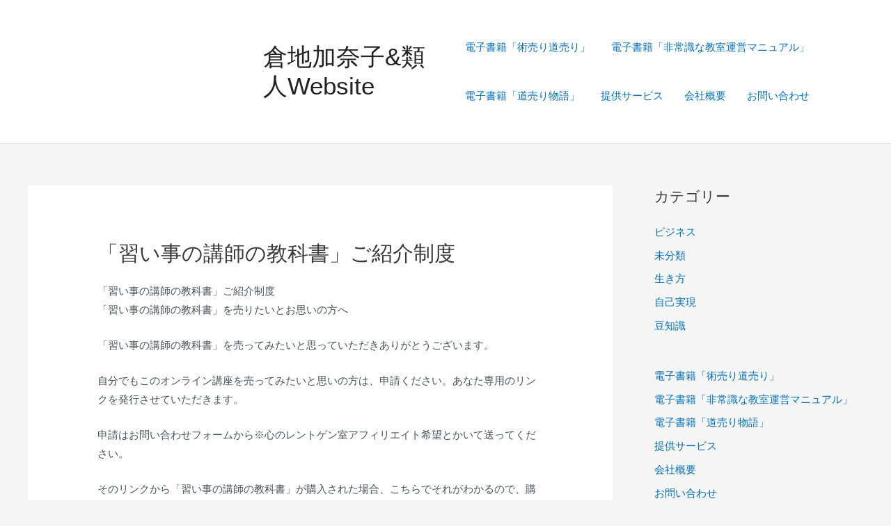

--- FILE ---
content_type: text/css;charset=UTF-8
request_url: https://kurachi.jp/?display_custom_css=css&ver=6.8.3
body_size: 77
content:
.line-y {
  font-weight: bold;
  background: linear-gradient(transparent 60%, #fff45c 60%);
} 

.b {
  font-weight: bold !important;
}
.red {
  color: red !important;
}

.purple {
  color: purple !important;
}